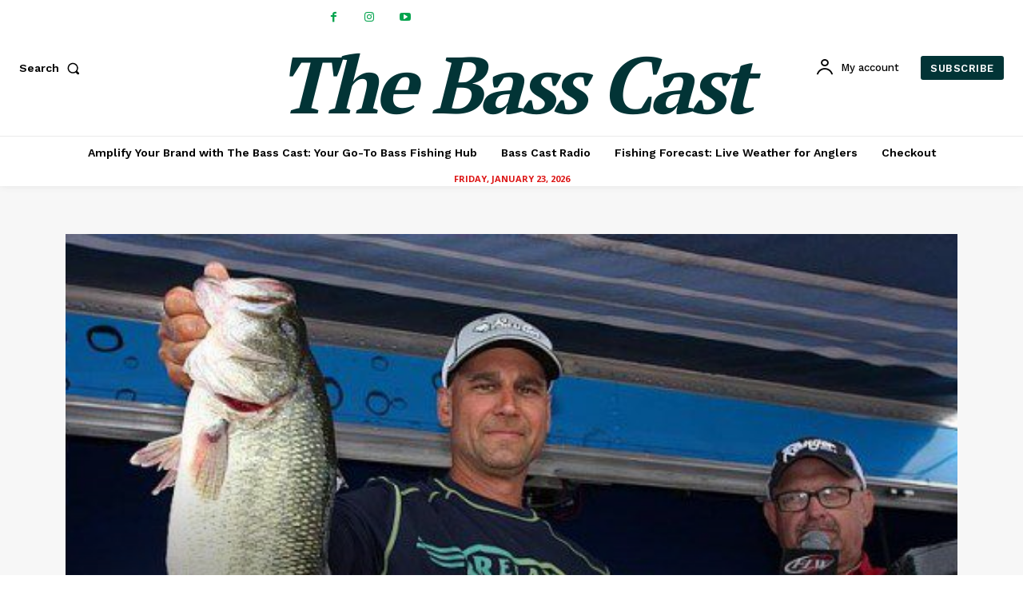

--- FILE ---
content_type: text/html; charset=UTF-8
request_url: https://thebasscast.com/wp-admin/admin-ajax.php
body_size: -277
content:
{"post_id":113874,"counted":true,"storage":{"name":["pvc_visits[0]"],"value":["1769271593b113874"],"expiry":[1769271593]},"type":"post"}